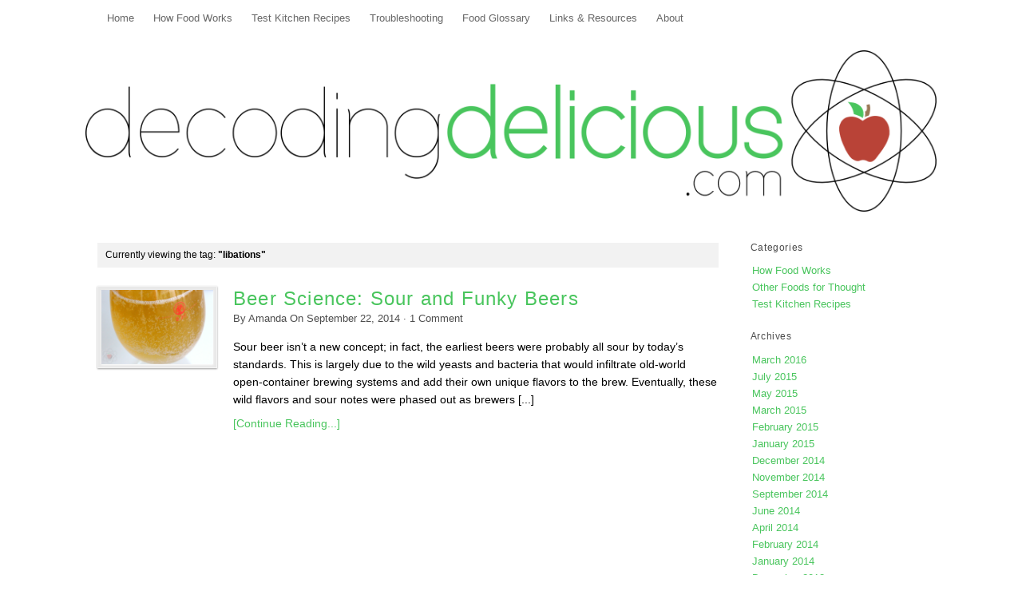

--- FILE ---
content_type: text/html; charset=UTF-8
request_url: http://www.decodingdelicious.com/tag/libations/
body_size: 9086
content:
<!DOCTYPE html>
<html lang="en-US">
<head>
<meta http-equiv="Content-Type" content="text/html; charset=UTF-8" />

<!-- Site Crafted Using PageLines v2.5.0 - WordPress - HTML5 ( not logged in ) - www.PageLines.com -->

<!-- Title -->
<title>libations Archives - Decoding Delicious</title>

<!-- Start >> Meta Tags and Inline Scripts -->

<!-- This site is optimized with the Yoast SEO plugin v13.1 - https://yoast.com/wordpress/plugins/seo/ -->
<meta name="robots" content="max-snippet:-1, max-image-preview:large, max-video-preview:-1"/>
<link rel="canonical" href="http://www.decodingdelicious.com/tag/libations/" />
<meta property="og:locale" content="en_US" />
<meta property="og:type" content="object" />
<meta property="og:title" content="libations Archives - Decoding Delicious" />
<meta property="og:url" content="http://www.decodingdelicious.com/tag/libations/" />
<meta property="og:site_name" content="Decoding Delicious" />
<meta name="twitter:card" content="summary" />
<meta name="twitter:title" content="libations Archives - Decoding Delicious" />
<meta name="twitter:site" content="@decodingdelish" />
<meta name="twitter:image" content="http://www.decodingdelicious.com/wp-content/uploads/2012/10/decoding-delicious-final-logo-small.png" />
<script type='application/ld+json' class='yoast-schema-graph yoast-schema-graph--main'>{"@context":"https://schema.org","@graph":[{"@type":"WebSite","@id":"http://www.decodingdelicious.com/#website","url":"http://www.decodingdelicious.com/","name":"Decoding Delicious","inLanguage":"en-US","description":"Truly understanding food","potentialAction":{"@type":"SearchAction","target":"http://www.decodingdelicious.com/?s={search_term_string}","query-input":"required name=search_term_string"}},{"@type":"CollectionPage","@id":"http://www.decodingdelicious.com/tag/libations/#webpage","url":"http://www.decodingdelicious.com/tag/libations/","name":"libations Archives - Decoding Delicious","isPartOf":{"@id":"http://www.decodingdelicious.com/#website"},"inLanguage":"en-US"}]}</script>
<!-- / Yoast SEO plugin. -->

<link rel='dns-prefetch' href='//www.decodingdelicious.com' />
<link rel='dns-prefetch' href='//s.w.org' />
<link rel="alternate" type="application/rss+xml" title="Decoding Delicious &raquo; Feed" href="http://www.decodingdelicious.com/feed/" />
<link rel="alternate" type="application/rss+xml" title="Decoding Delicious &raquo; Comments Feed" href="http://www.decodingdelicious.com/comments/feed/" />
<link rel="alternate" type="text/calendar" title="Decoding Delicious &raquo; iCal Feed" href="http://www.decodingdelicious.com/events/?ical=1" />
<link rel="alternate" type="application/rss+xml" title="Decoding Delicious &raquo; libations Tag Feed" href="http://www.decodingdelicious.com/tag/libations/feed/" />
		<script type="text/javascript">
			window._wpemojiSettings = {"baseUrl":"https:\/\/s.w.org\/images\/core\/emoji\/12.0.0-1\/72x72\/","ext":".png","svgUrl":"https:\/\/s.w.org\/images\/core\/emoji\/12.0.0-1\/svg\/","svgExt":".svg","source":{"concatemoji":"http:\/\/www.decodingdelicious.com\/wp-includes\/js\/wp-emoji-release.min.js?ver=5.3.20"}};
			!function(e,a,t){var n,r,o,i=a.createElement("canvas"),p=i.getContext&&i.getContext("2d");function s(e,t){var a=String.fromCharCode;p.clearRect(0,0,i.width,i.height),p.fillText(a.apply(this,e),0,0);e=i.toDataURL();return p.clearRect(0,0,i.width,i.height),p.fillText(a.apply(this,t),0,0),e===i.toDataURL()}function c(e){var t=a.createElement("script");t.src=e,t.defer=t.type="text/javascript",a.getElementsByTagName("head")[0].appendChild(t)}for(o=Array("flag","emoji"),t.supports={everything:!0,everythingExceptFlag:!0},r=0;r<o.length;r++)t.supports[o[r]]=function(e){if(!p||!p.fillText)return!1;switch(p.textBaseline="top",p.font="600 32px Arial",e){case"flag":return s([127987,65039,8205,9895,65039],[127987,65039,8203,9895,65039])?!1:!s([55356,56826,55356,56819],[55356,56826,8203,55356,56819])&&!s([55356,57332,56128,56423,56128,56418,56128,56421,56128,56430,56128,56423,56128,56447],[55356,57332,8203,56128,56423,8203,56128,56418,8203,56128,56421,8203,56128,56430,8203,56128,56423,8203,56128,56447]);case"emoji":return!s([55357,56424,55356,57342,8205,55358,56605,8205,55357,56424,55356,57340],[55357,56424,55356,57342,8203,55358,56605,8203,55357,56424,55356,57340])}return!1}(o[r]),t.supports.everything=t.supports.everything&&t.supports[o[r]],"flag"!==o[r]&&(t.supports.everythingExceptFlag=t.supports.everythingExceptFlag&&t.supports[o[r]]);t.supports.everythingExceptFlag=t.supports.everythingExceptFlag&&!t.supports.flag,t.DOMReady=!1,t.readyCallback=function(){t.DOMReady=!0},t.supports.everything||(n=function(){t.readyCallback()},a.addEventListener?(a.addEventListener("DOMContentLoaded",n,!1),e.addEventListener("load",n,!1)):(e.attachEvent("onload",n),a.attachEvent("onreadystatechange",function(){"complete"===a.readyState&&t.readyCallback()})),(n=t.source||{}).concatemoji?c(n.concatemoji):n.wpemoji&&n.twemoji&&(c(n.twemoji),c(n.wpemoji)))}(window,document,window._wpemojiSettings);
		</script>
		
<!-- Styles -->
<style type="text/css">
img.wp-smiley,
img.emoji {
	display: inline !important;
	border: none !important;
	box-shadow: none !important;
	height: 1em !important;
	width: 1em !important;
	margin: 0 .07em !important;
	vertical-align: -0.1em !important;
	background: none !important;
	padding: 0 !important;
}
</style>
	<link rel='stylesheet' id='validate-engine-css-css'  href='http://www.decodingdelicious.com/wp-content/plugins/wysija-newsletters/css/validationEngine.jquery.css?ver=2.13' type='text/css' media='all' />
<link rel='stylesheet' id='tribe-common-skeleton-style-css'  href='http://www.decodingdelicious.com/wp-content/plugins/the-events-calendar/common/src/resources/css/common-skeleton.min.css?ver=4.11.2.1' type='text/css' media='all' />
<link rel='stylesheet' id='tribe-tooltip-css'  href='http://www.decodingdelicious.com/wp-content/plugins/the-events-calendar/common/src/resources/css/tooltip.min.css?ver=4.11.2.1' type='text/css' media='all' />
<link rel='stylesheet' id='wp-block-library-css'  href='http://www.decodingdelicious.com/wp-includes/css/dist/block-library/style.min.css?ver=5.3.20' type='text/css' media='all' />
<style id='wp-block-library-inline-css' type='text/css'>
.has-text-align-justify{text-align:justify;}
</style>
<link rel='stylesheet' id='inline-tweet-sharer-style-css'  href='http://www.decodingdelicious.com/wp-content/plugins/inline-tweet-sharer/inline-tweet-sharer.css?ver=2.3.2' type='text/css' media='all' />
<link rel='stylesheet' id='pagelines-less-css'  href='http://www.decodingdelicious.com/wp-content/uploads/pagelines/compiled-css-1582750238.css' type='text/css' media='all' />
<!-- Inline jetpack_facebook_likebox -->
<style id='jetpack_facebook_likebox-inline-css' type='text/css'>
.widget_facebook_likebox {
	overflow: hidden;
}

</style>
<link rel='stylesheet' id='social-logos-css'  href='http://www.decodingdelicious.com/wp-content/plugins/jetpack/_inc/social-logos/social-logos.min.css?ver=1' type='text/css' media='all' />
<link rel='stylesheet' id='jetpack_css-css'  href='http://www.decodingdelicious.com/wp-content/plugins/jetpack/css/jetpack.css?ver=8.2.6' type='text/css' media='all' />
<link rel='stylesheet' id='pagelines-child-stylesheet-css'  href='http://www.decodingdelicious.com/wp-content/themes/pagelines-child/style.css?ver=250-0919183907' type='text/css' media='all' />

<!-- Scripts -->
<script type='text/javascript' src='http://www.decodingdelicious.com/wp-includes/js/jquery/jquery.js?ver=1.12.4-wp'></script>
<script type='text/javascript' src='http://www.decodingdelicious.com/wp-includes/js/jquery/jquery-migrate.min.js?ver=1.4.1'></script>
<script type='text/javascript' src='http://www.decodingdelicious.com/wp-content/plugins/inline-tweet-sharer/inline-tweet-sharer.js?ver=2.3.2'></script>
<script type='text/javascript' src='https://www.decodingdelicious.com/wp-content/themes/pagelines/sections/navbar/navbar.js?ver=5.3.20'></script>
<link rel="profile" href="http://gmpg.org/xfn/11" />
<meta name="viewport" content="width=device-width, initial-scale=1, maximum-scale=1" /><link rel='https://api.w.org/' href='http://www.decodingdelicious.com/wp-json/' />
<link rel="EditURI" type="application/rsd+xml" title="RSD" href="http://www.decodingdelicious.com/xmlrpc.php?rsd" />
<link rel="wlwmanifest" type="application/wlwmanifest+xml" href="http://www.decodingdelicious.com/wp-includes/wlwmanifest.xml" /> 
<meta name="generator" content="WordPress 5.3.20" />
<!-- Graceful Pull-Quotes plugin v2.6.1 -->
	<link rel="stylesheet" href="http://www.decodingdelicious.com/wp-content/plugins/graceful-pull-quotes/resources/jspullquotes-core.css" type="text/css" />
	<link rel="stylesheet" href="http://www.decodingdelicious.com/wp-content/plugins/graceful-pull-quotes/styles/Default.css" type="text/css" />
	<script type="text/javascript">
		var jspq_options = new Array("1", "1", "left", "1", "1", "blockquote", "pullquote", "pullquote pqRight");
	</script>
	<script type="text/javascript" src="http://www.decodingdelicious.com/wp-content/plugins/graceful-pull-quotes/resources/jspullquotes.js"></script>
<!-- end pull-quote additions -->
<meta name="tec-api-version" content="v1"><meta name="tec-api-origin" content="http://www.decodingdelicious.com"><link rel="https://theeventscalendar.com/" href="http://www.decodingdelicious.com/wp-json/tribe/events/v1/events/?tags=libations" />
<link rel='dns-prefetch' href='//v0.wordpress.com'/>
<link rel='dns-prefetch' href='//widgets.wp.com'/>
<link rel='dns-prefetch' href='//s0.wp.com'/>
<link rel='dns-prefetch' href='//0.gravatar.com'/>
<link rel='dns-prefetch' href='//1.gravatar.com'/>
<link rel='dns-prefetch' href='//2.gravatar.com'/>
<link rel='dns-prefetch' href='//i0.wp.com'/>
<link rel='dns-prefetch' href='//i1.wp.com'/>
<link rel='dns-prefetch' href='//i2.wp.com'/>

<!-- On Ready -->
<script> /* <![CDATA[ */
!function ($) {
jQuery(document).ready(function() {
})
}(window.jQuery);
/* ]]> */
</script>


<!-- NavBar | Section Head -->
			<!--[if IE 8]>
				<style>
					.nav-collapse.collapse {
						height: auto;
						overflow: visible;
					}
				</style>
			<![endif]-->
		
</head>

<!-- Start >> HTML Body -->
<body class="archive tag tag-libations tag-259 custom responsive pagelines-child full_width tribe-no-js">
<div id="site" class="one-sidebar-right">
	<div id="page" class="thepage">
				<div class="page-canvas">
						<header id="header" class="container-group">
				<div class="outline">
					

<!-- NavBar | Section Template -->
<section id="navbar" class="container clone_1 section-navbar fix"><div class="content"><div class="content-pad">	<div class="navbar fix navbar-content-width  pl-color-grey">
	  <div class="navbar-inner ">
	    <div class="navbar-content-pad fix">
	    		      <a href="javascript:void(0)" class="nav-btn nav-btn-navbar" data-toggle="collapse" data-target=".nav-collapse">
	        <span class="icon-bar"></span>
	        <span class="icon-bar"></span>
	        <span class="icon-bar"></span>
	      </a>
				      		<div class="nav-collapse collapse">
	       <ul id="menu-custom-navbar-menu" class="font-sub navline pldrop pull-left"><li id="menu-item-111" class="menu-item menu-item-type-custom menu-item-object-custom menu-item-home menu-item-111"><a href="http://www.decodingdelicious.com/">Home</a></li>
<li id="menu-item-69" class="menu-item menu-item-type-taxonomy menu-item-object-category menu-item-69"><a href="http://www.decodingdelicious.com/category/howfoodworks/">How Food Works</a></li>
<li id="menu-item-73" class="menu-item menu-item-type-taxonomy menu-item-object-category menu-item-73"><a href="http://www.decodingdelicious.com/category/test-kitchen-recipes/">Test Kitchen Recipes</a></li>
<li id="menu-item-873" class="menu-item menu-item-type-post_type menu-item-object-page menu-item-873"><a href="http://www.decodingdelicious.com/troubleshooting/">Troubleshooting</a></li>
<li id="menu-item-130" class="menu-item menu-item-type-post_type menu-item-object-page menu-item-130"><a href="http://www.decodingdelicious.com/food-glossary/">Food Glossary</a></li>
<li id="menu-item-1147" class="menu-item menu-item-type-post_type menu-item-object-page menu-item-1147"><a href="http://www.decodingdelicious.com/links-resources/">Links &#038; Resources</a></li>
<li id="menu-item-72" class="menu-item menu-item-type-post_type menu-item-object-page menu-item-72"><a href="http://www.decodingdelicious.com/about/">About</a></li>
</ul>				</div>
				<div class="clear"></div>
			</div>
		</div>
	</div>
</div></div></section>

<!-- Branding | Section Template -->
<section id="branding" class="container clone_1 section-branding fix"><div class="texture"><div class="content"><div class="content-pad"><div class="branding_wrap fix"><a class="plbrand mainlogo-link" href="http://www.decodingdelicious.com" title="Decoding Delicious"><img class="mainlogo-img" src="http://www.decodingdelicious.com/wp-content/uploads/2012/10/decoding-delicious-final-logo-small.png" alt="Decoding Delicious" /></a><div class="icons" style="bottom: 0px; right: px;"></div></div>			<script type="text/javascript">
				jQuery('.icons a').hover(function(){ jQuery(this).fadeTo('fast', 1); },function(){ jQuery(this).fadeTo('fast', 0.5);});
			</script>
</div></div></div></section>				</div>
			</header>
						<div id="page-main" class="container-group">
				<div id="dynamic-content" class="outline">


<!-- Content | Section Template -->
<section id="content" class="container clone_1 section-content-area fix"><div class="texture"><div class="content"><div class="content-pad">		<div id="pagelines_content" class="one-sidebar-right fix">

						<div id="column-wrap" class="fix">

								<div id="column-main" class="mcolumn fix">
					<div class="mcolumn-pad" >
						

<!-- Posts Info | Section Template -->
<section id="postsinfo" class="copy clone_1 section-postsinfo"><div class="copy-pad"><div class="current_posts_info">Currently viewing the tag: <strong>"libations"</strong></div><div class="clear"></div></div></section>

<!-- PostLoop | Section Template -->
<section id="postloop" class="copy clone_1 section-postloop"><div class="copy-pad"><article class="fpost post-number-1 post-2011 post type-post status-publish format-standard has-post-thumbnail hentry category-howfoodworks tag-alcohol tag-ale tag-beer tag-beverages tag-brettanomyces tag-brewery tag-brewing tag-brewpub tag-drinks tag-funky tag-lactic-acid tag-lacto tag-lactobacillus tag-lager tag-libations tag-local-beer tag-sour tag-summer tag-tart tag-yeast" id="post-2011"><div class="hentry-pad"><section class="post-meta fix post-nocontent  media"><a class="post-thumb img fix" href="http://www.decodingdelicious.com/beer-science-sour-funky-beers/" rel="bookmark" title="Link To Beer Science: Sour and Funky Beers" style="width: 25%; max-width: 150px"><span class="c_img"><img width="150" height="100" src="https://i0.wp.com/www.decodingdelicious.com/wp-content/uploads/2014/09/Sour-Beer-close-up-WM-3.jpg?fit=150%2C100" class="attachment-thumbnail size-thumbnail wp-post-image" alt="" srcset="https://i0.wp.com/www.decodingdelicious.com/wp-content/uploads/2014/09/Sour-Beer-close-up-WM-3.jpg?w=1024 1024w, https://i0.wp.com/www.decodingdelicious.com/wp-content/uploads/2014/09/Sour-Beer-close-up-WM-3.jpg?resize=150%2C100 150w, https://i0.wp.com/www.decodingdelicious.com/wp-content/uploads/2014/09/Sour-Beer-close-up-WM-3.jpg?resize=300%2C200 300w" sizes="(max-width: 150px) 100vw, 150px" data-attachment-id="2137" data-permalink="http://www.decodingdelicious.com/beer-science-sour-funky-beers/sour-beer-close-up-wm-3/" data-orig-file="https://i0.wp.com/www.decodingdelicious.com/wp-content/uploads/2014/09/Sour-Beer-close-up-WM-3.jpg?fit=1024%2C683" data-orig-size="1024,683" data-comments-opened="1" data-image-meta="{&quot;aperture&quot;:&quot;10&quot;,&quot;credit&quot;:&quot;&quot;,&quot;camera&quot;:&quot;Canon EOS REBEL T2i&quot;,&quot;caption&quot;:&quot;&quot;,&quot;created_timestamp&quot;:&quot;1410988042&quot;,&quot;copyright&quot;:&quot;&quot;,&quot;focal_length&quot;:&quot;55&quot;,&quot;iso&quot;:&quot;6400&quot;,&quot;shutter_speed&quot;:&quot;0.004&quot;,&quot;title&quot;:&quot;&quot;,&quot;orientation&quot;:&quot;1&quot;}" data-image-title="Sour Beer close up WM 3" data-image-description="" data-medium-file="https://i0.wp.com/www.decodingdelicious.com/wp-content/uploads/2014/09/Sour-Beer-close-up-WM-3.jpg?fit=300%2C200" data-large-file="https://i0.wp.com/www.decodingdelicious.com/wp-content/uploads/2014/09/Sour-Beer-close-up-WM-3.jpg?fit=1024%2C683" /></span></a><section class="bd post-header fix" ><section class="bd post-title-section fix"><hgroup class="post-title fix"><h2 class="entry-title"><a href="http://www.decodingdelicious.com/beer-science-sour-funky-beers/" title="Beer Science: Sour and Funky Beers" rel="bookmark">Beer Science: Sour and Funky Beers</a></h2>
</hgroup><div class="metabar"><div class="metabar-pad"><em>By <span class="author vcard sc"><span class="fn"><a href="http://www.decodingdelicious.com/author/agreene/" title="Posts by Amanda" rel="author">Amanda</a></span></span> On <time class="date time published updated sc" datetime="2014-09-22T08:16:00-04:00">September 22, 2014</time>  &middot; <span class="post-comments sc"><a href="http://www.decodingdelicious.com/beer-science-sour-funky-beers/#wp-comments"><span class='num'>1</span> Comment</a></span> </em></div></div></section> <aside class="post-excerpt">Sour beer isn’t a new concept; in fact, the earliest beers were probably all sour by today’s standards. This is largely due to the wild yeasts and bacteria that would infiltrate old-world open-container brewing systems and add their own unique flavors to the brew. Eventually, these wild flavors and sour notes were phased out as brewers [...]</aside><a class="continue_reading_link" href="http://www.decodingdelicious.com/beer-science-sour-funky-beers/" title="View Beer Science: Sour and Funky Beers">[Continue Reading...]</a></section></section></div></article><div class="clear"></div></div></section>					</div>
				</div>

							</div>
			
		<div id="sidebar-wrap" class="">
					<div id="sidebar1" class="scolumn" >
					<div class="scolumn-pad">
						

<!-- Primary Sidebar | Section Template -->
<section id="sb_primary" class="copy clone_1 section-sb_primary"><div class="copy-pad"><ul id="list_sb_primary" class="sidebar_widgets fix"><li id="dcategories" class="widget_categories widget">
	<div class="widget-pad">
		<h3 class="widget-title">Categories</h3>
		<ul>
				<li class="cat-item cat-item-4"><a href="http://www.decodingdelicious.com/category/howfoodworks/" title="Fun food facts, common questions, hot button issues, and myths debunked.">How Food Works</a>
</li>
	<li class="cat-item cat-item-203"><a href="http://www.decodingdelicious.com/category/other-foods-for-thought/">Other Foods for Thought</a>
</li>
	<li class="cat-item cat-item-12"><a href="http://www.decodingdelicious.com/category/test-kitchen-recipes/" title="Find all the recipes I&#039;ve tried out in the test kitchen!">Test Kitchen Recipes</a>
</li>
		</ul>
	</div>
</li>

<li id="darchive" class="widget_archive widget">
	<div class="widget-pad">
		<h3 class="widget-title">Archives</h3>
		<ul>
				<li><a href='http://www.decodingdelicious.com/2016/03/'>March 2016</a></li>
	<li><a href='http://www.decodingdelicious.com/2015/07/'>July 2015</a></li>
	<li><a href='http://www.decodingdelicious.com/2015/05/'>May 2015</a></li>
	<li><a href='http://www.decodingdelicious.com/2015/03/'>March 2015</a></li>
	<li><a href='http://www.decodingdelicious.com/2015/02/'>February 2015</a></li>
	<li><a href='http://www.decodingdelicious.com/2015/01/'>January 2015</a></li>
	<li><a href='http://www.decodingdelicious.com/2014/12/'>December 2014</a></li>
	<li><a href='http://www.decodingdelicious.com/2014/11/'>November 2014</a></li>
	<li><a href='http://www.decodingdelicious.com/2014/09/'>September 2014</a></li>
	<li><a href='http://www.decodingdelicious.com/2014/06/'>June 2014</a></li>
	<li><a href='http://www.decodingdelicious.com/2014/04/'>April 2014</a></li>
	<li><a href='http://www.decodingdelicious.com/2014/02/'>February 2014</a></li>
	<li><a href='http://www.decodingdelicious.com/2014/01/'>January 2014</a></li>
	<li><a href='http://www.decodingdelicious.com/2013/12/'>December 2013</a></li>
	<li><a href='http://www.decodingdelicious.com/2013/10/'>October 2013</a></li>
	<li><a href='http://www.decodingdelicious.com/2013/09/'>September 2013</a></li>
	<li><a href='http://www.decodingdelicious.com/2013/07/'>July 2013</a></li>
	<li><a href='http://www.decodingdelicious.com/2013/06/'>June 2013</a></li>
	<li><a href='http://www.decodingdelicious.com/2013/05/'>May 2013</a></li>
	<li><a href='http://www.decodingdelicious.com/2013/04/'>April 2013</a></li>
	<li><a href='http://www.decodingdelicious.com/2013/03/'>March 2013</a></li>
	<li><a href='http://www.decodingdelicious.com/2013/02/'>February 2013</a></li>
	<li><a href='http://www.decodingdelicious.com/2013/01/'>January 2013</a></li>
	<li><a href='http://www.decodingdelicious.com/2012/12/'>December 2012</a></li>
	<li><a href='http://www.decodingdelicious.com/2012/10/'>October 2012</a></li>
		</ul>
	</div>
</li>

<li id="dlinks" class="widget_links widget">
	<div class="widget-pad">
		<h3 class="widget-title">Calendar</h3>

			<table id="wp-calendar">
	<caption>February 2026</caption>
	<thead>
	<tr>
		<th scope="col" title="Sunday">S</th>
		<th scope="col" title="Monday">M</th>
		<th scope="col" title="Tuesday">T</th>
		<th scope="col" title="Wednesday">W</th>
		<th scope="col" title="Thursday">T</th>
		<th scope="col" title="Friday">F</th>
		<th scope="col" title="Saturday">S</th>
	</tr>
	</thead>

	<tfoot>
	<tr>
		<td colspan="3" id="prev"><a href="http://www.decodingdelicious.com/2016/03/">&laquo; Mar</a></td>
		<td class="pad">&nbsp;</td>
		<td colspan="3" id="next" class="pad">&nbsp;</td>
	</tr>
	</tfoot>

	<tbody>
	<tr><td>1</td><td id="today">2</td><td>3</td><td>4</td><td>5</td><td>6</td><td>7</td>
	</tr>
	<tr>
		<td>8</td><td>9</td><td>10</td><td>11</td><td>12</td><td>13</td><td>14</td>
	</tr>
	<tr>
		<td>15</td><td>16</td><td>17</td><td>18</td><td>19</td><td>20</td><td>21</td>
	</tr>
	<tr>
		<td>22</td><td>23</td><td>24</td><td>25</td><td>26</td><td>27</td><td>28</td>
	</tr>
	</tbody>
	</table>
	</div>
</li>

<li id="dmeta" class="widget_meta widget">
	<div class="widget-pad">
		<h3 class="widget-title">Meta</h3>
		<ul>
						<li class="login"><a rel="nofollow" href="http://www.decodingdelicious.com/wp-login.php">Log in</a></li>
						<li class="rss"><a href="http://www.decodingdelicious.com/feed/">Entries (RSS)</a></li>
		</ul>
	</div>
</li></ul><div class="clear"></div></div></section>					</div>
				</div>
					</div>
			</div>
</div></div></div></section>				</div>
								<div id="morefoot_area" class="container-group">
									</div>
				<div class="clear"></div>
			</div>
		</div>
	</div>

	<footer id="footer" class="container-group">
		<div class="outline fix">
		<div id="cred" class="pagelines" style="display: block; visibility: visible;"><img src="http://www.decodingdelicious.com/wp-content/themes/pagelines/images/pagelines.png" alt="" /></div><div class="clear"></div>		</div>
	</footer>
</div>
		<script>
		( function ( body ) {
			'use strict';
			body.className = body.className.replace( /\btribe-no-js\b/, 'tribe-js' );
		} )( document.body );
		</script>
			<div style="display:none">
	</div>
<script> /* <![CDATA[ */var tribe_l10n_datatables = {"aria":{"sort_ascending":": activate to sort column ascending","sort_descending":": activate to sort column descending"},"length_menu":"Show _MENU_ entries","empty_table":"No data available in table","info":"Showing _START_ to _END_ of _TOTAL_ entries","info_empty":"Showing 0 to 0 of 0 entries","info_filtered":"(filtered from _MAX_ total entries)","zero_records":"No matching records found","search":"Search:","all_selected_text":"All items on this page were selected. ","select_all_link":"Select all pages","clear_selection":"Clear Selection.","pagination":{"all":"All","next":"Next","previous":"Previous"},"select":{"rows":{"0":"","_":": Selected %d rows","1":": Selected 1 row"}},"datepicker":{"dayNames":["Sunday","Monday","Tuesday","Wednesday","Thursday","Friday","Saturday"],"dayNamesShort":["Sun","Mon","Tue","Wed","Thu","Fri","Sat"],"dayNamesMin":["S","M","T","W","T","F","S"],"monthNames":["January","February","March","April","May","June","July","August","September","October","November","December"],"monthNamesShort":["January","February","March","April","May","June","July","August","September","October","November","December"],"monthNamesMin":["Jan","Feb","Mar","Apr","May","Jun","Jul","Aug","Sep","Oct","Nov","Dec"],"nextText":"Next","prevText":"Prev","currentText":"Today","closeText":"Done","today":"Today","clear":"Clear"}};/* ]]> */ </script>
<!-- Footer Scripts -->
<script type='text/javascript' src='http://www.decodingdelicious.com/wp-content/plugins/jetpack/_inc/build/photon/photon.min.js?ver=20191001'></script>
<script type='text/javascript'>
/* <![CDATA[ */
var jpfbembed = {"appid":"249643311490","locale":"en_US"};
/* ]]> */
</script>
<script type='text/javascript' src='http://www.decodingdelicious.com/wp-content/plugins/jetpack/_inc/build/facebook-embed.min.js'></script>
<script type='text/javascript' src='http://www.decodingdelicious.com/wp-content/plugins/jetpack/_inc/build/twitter-timeline.min.js?ver=4.0.0'></script>
<script type='text/javascript' src='http://www.decodingdelicious.com/wp-content/themes/pagelines/js/script.bootstrap.min.js?ver=2.3.1'></script>
<script type='text/javascript' src='http://www.decodingdelicious.com/wp-content/themes/pagelines/js/script.blocks.js?ver=1.0.1'></script>
<script type='text/javascript' src='http://www.decodingdelicious.com/wp-includes/js/wp-embed.min.js?ver=5.3.20'></script>
<script type='text/javascript' src='http://www.decodingdelicious.com/wp-content/plugins/jetpack/_inc/build/spin.min.js?ver=1.3'></script>
<script type='text/javascript' src='http://www.decodingdelicious.com/wp-content/plugins/jetpack/_inc/build/jquery.spin.min.js?ver=1.3'></script>
<script type='text/javascript'>
/* <![CDATA[ */
var jetpackCarouselStrings = {"widths":[370,700,1000,1200,1400,2000],"is_logged_in":"","lang":"en","ajaxurl":"http:\/\/www.decodingdelicious.com\/wp-admin\/admin-ajax.php","nonce":"68d83d521c","display_exif":"1","display_geo":"1","single_image_gallery":"1","single_image_gallery_media_file":"","background_color":"white","comment":"Comment","post_comment":"Post Comment","write_comment":"Write a Comment...","loading_comments":"Loading Comments...","download_original":"View full size <span class=\"photo-size\">{0}<span class=\"photo-size-times\">\u00d7<\/span>{1}<\/span>","no_comment_text":"Please be sure to submit some text with your comment.","no_comment_email":"Please provide an email address to comment.","no_comment_author":"Please provide your name to comment.","comment_post_error":"Sorry, but there was an error posting your comment. Please try again later.","comment_approved":"Your comment was approved.","comment_unapproved":"Your comment is in moderation.","camera":"Camera","aperture":"Aperture","shutter_speed":"Shutter Speed","focal_length":"Focal Length","copyright":"Copyright","comment_registration":"0","require_name_email":"1","login_url":"http:\/\/www.decodingdelicious.com\/wp-login.php?redirect_to=http%3A%2F%2Fwww.decodingdelicious.com%2Fbeer-science-sour-funky-beers%2F","blog_id":"1","meta_data":["camera","aperture","shutter_speed","focal_length","copyright"],"local_comments_commenting_as":"<fieldset><label for=\"email\">Email (Required)<\/label> <input type=\"text\" name=\"email\" class=\"jp-carousel-comment-form-field jp-carousel-comment-form-text-field\" id=\"jp-carousel-comment-form-email-field\" \/><\/fieldset><fieldset><label for=\"author\">Name (Required)<\/label> <input type=\"text\" name=\"author\" class=\"jp-carousel-comment-form-field jp-carousel-comment-form-text-field\" id=\"jp-carousel-comment-form-author-field\" \/><\/fieldset><fieldset><label for=\"url\">Website<\/label> <input type=\"text\" name=\"url\" class=\"jp-carousel-comment-form-field jp-carousel-comment-form-text-field\" id=\"jp-carousel-comment-form-url-field\" \/><\/fieldset>"};
/* ]]> */
</script>
<script type='text/javascript' src='http://www.decodingdelicious.com/wp-content/plugins/jetpack/_inc/build/carousel/jetpack-carousel.min.js?ver=20190102'></script>
<script type='text/javascript' src='https://stats.wp.com/e-202606.js' async='async' defer='defer'></script>
<script type='text/javascript'>
	_stq = window._stq || [];
	_stq.push([ 'view', {v:'ext',j:'1:8.2.6',blog:'39214552',post:'0',tz:'-5',srv:'www.decodingdelicious.com'} ]);
	_stq.push([ 'clickTrackerInit', '39214552', '0' ]);
</script>
</body>
</html>

--- FILE ---
content_type: text/css
request_url: http://www.decodingdelicious.com/wp-content/themes/pagelines-child/style.css?ver=250-0919183907
body_size: 2055
content:
/*
Theme Name:	Page Lines Child
Theme URI: 	http://www.decodingdelicious.com/
Description: 	Child theme for the Page Lines theme 
Author:         Amanda Greene
Author URI:     http://www.decodingdelicious.com/about/
Template:       pagelines
Version:        0.1.0
*/

@import url("http://www.decodingdelicious.com/wp-content/themes/pagelines/style.css");

h1, .fpost .entry-title {
font-size: 24px;
text-transform: none;
letter-spacing: 0.05em;
/*this controls the titles of my posts' font size, text transform, and letter spacing.*/
}
h1, h2, h3, h4, h5, h6, a.site-title, .entry-title a {
color: #49C55D;
/*this makes the titles of my posts green*/
}
.post-meta .metabar {
font-size: 90%;
line-height: 1.6em;
*/this controls the font size and line height of the date, author, timestamp under the title of each post.*/
}
a {
color: #49C55D;
text-transform: none;
/*this controls the color and text transform of my links.*/
}
a:hover {
color: #49C55D;
/*this makes the hover color of my primary sidebar links green.*/
}
.widget ul {
margin: 0 0 0px 0em;
/*this removes the indent on the links on the primary sidebar.*/
}
.widget ul li ul li {
margin-left: 0em;
/*this removes the extra small indent that remained on the "important dates" category.*/
}
.ai1ec-agenda-widget-view .ai1ec-no-results {
font-style: normal;
/*this changes the font to normal from italics in the calendar widget in the primary sidebar.*/
}
.navigation_wrap .searchform {
display: none;
/*this hides the search box that is by default present in the navbar.*/
}
.navbar {
-webkit-box-shadow: inset 0 1px 0 transparent, 0 1px 3px transparent;
box-shadow: inset 0 1px 0 transparent, 0 1px 3px transparent;
/*This removes the shadow on the navbar.*/
}
.navbar.pl-color-grey {
background-color: transparent;
background-image: none;
background-repeat: repeat-x;
border-top: none;
/*this removes the silver look and border from the navbar.*/
}
<link rel="shortcut icon" href="<?php bloginfo('stylesheet_directory'); ?>/favicon.ico" />
/*This makes my favicon visible in older browsers.*/